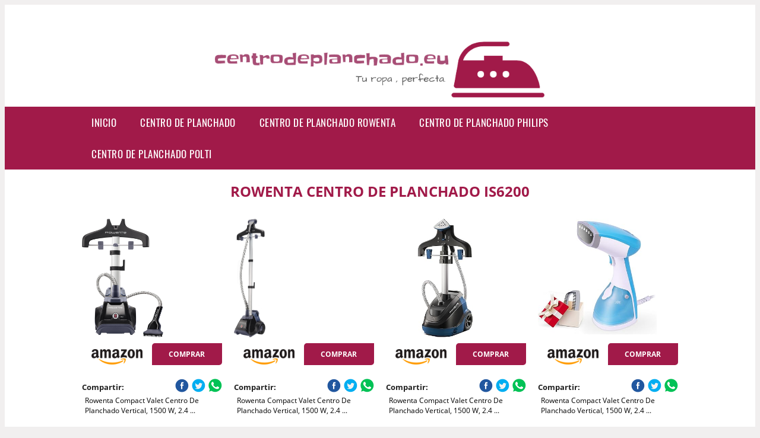

--- FILE ---
content_type: text/html; charset=UTF-8
request_url: https://www.centrodeplanchado.eu/rowenta-centro-de-planchado-is6200
body_size: 8873
content:


<!DOCTYPE HTML>
<html xmlns="https://www.w3.org/1999/xhtml"  lang="es-ES" dir="ltr">
<head>
<!-- INCLUDE HEAD -->


<!-- Google Tag Manager -->
<script>(function(w,d,s,l,i){w[l]=w[l]||[];w[l].push({'gtm.start':
new Date().getTime(),event:'gtm.js'});var f=d.getElementsByTagName(s)[0],
j=d.createElement(s),dl=l!='dataLayer'?'&l='+l:'';j.async=true;j.src=
'https://www.googletagmanager.com/gtm.js?id='+i+dl;f.parentNode.insertBefore(j,f);
})(window,document,'script','dataLayer','GTM-MHZPLN8');</script>
<!-- End Google Tag Manager -->



<meta charset="UTF-8">
<meta name="p:domain_verify" content="a4e7bbe15783a21722058323b98cd190"/>
<meta name="MobileOptimized" content="width" />
<style type="text/css"> body {background-color:#f1efef!important;}  section {margin-bottom:20px; width:100%; float:left; clear:both;}  .imagenrelacionada {width:100%; height:200px; overflow:hidden; background:#fff;}  .imagenrelacionada img {max-width:100%; max-height:100%;}  .bloque-tarjetaS6 .imagenrelacionada {height: auto;}#textaco22{width: 100%; padding: 30px 10% 0 10%; background: #fff;columns:2;} a{color:#a11a49!important;text-decoration:none!important;}  a:hover {text-decoratrion:none!important;}  .boton-segundo {background: #a11a49; border-radius: 5px 0px 5px 0px; color: #fff!important; font-weight: bold; text-transform: uppercase; padding: 10px 1%; margin: 10px 0%; width: 48%; float: left; display: block; text-align: center; font-size: 12px;} .tarjeta{background:#fff;margin:10px 0 20px 0;}.bannerito{background-position:fixed; background-attachment: fixed!important;}.bloque-tarjeta p{height: 100px;overflow: hidden;}.bloque-tarjetaS6 p{height: 100px;overflow: hidden;}.bloque-tarjeta h3{height:43px;overflow:hidden;font-size:20px;}.bloque-tarjetaS6 h3{height:40px;overflow:hidden;font-size:20px;}.bloque-tarjeta, .bloque-tarjetaS6{padding:20px 10%;max-width: 100%; overflow: hidden;} .bloque-tarjeta img{max-width: 100%; height: 100%;max-height:200px; text-align: center; margin: auto; float: none; display: block;}  .bloque-tarjetaS6 img{width: 100%; max-height: 100%; text-align: center; margin: auto; float: none; display: block;} .inicio {margin: 40px 0 30px 0;} .button-more-information {margin-top: 20px;height: 32px;text-align: left;}.button-telephone {margin-top: 20px;height: 32px;text-align: center;}.more-information {color: #fff!important;background: #a11a49;padding: 5px 10px 5px 10px;border-radius: 3px;font-family: 'Open Sans', sans-serif;font-size: 14px;font-weight: 400;text-decoration: none;letter-spacing: 0.5px;}.more-information:hover {color: #fff;background: #9e9e9e;}.telefonillo {color: #fff;background: #434ead;padding: 5px 13px 5px 13px;border-radius: 3px;font-family: 'Open Sans', sans-serif;font-size: 24px;font-weight: 600;text-transform: uppercase;text-decoration: none;letter-spacing: 0.5px;}.telefonillo:hover {color: #fff;background: #2d2d2d;}.boton-circulos {padding-top: 8px;}  .relacionadas {text-transform:uppercase; font-weight:bold; text-align:center;}  .relacionadas .x3 a {margin-bottom:10px; display:block;}  .relacionadas-f {text-transform:uppercase; font-weight:bold; text-align:center;}  .relacionadas-f .x3 a {color:#fff!important; margin-bottom:25px; display:block;}  .relacionadas-f h3 {display:none;}  .labels {background: #a11a49; color: #fff!important; padding: 10px; font-size: 10px; font-weight: bold; float: left; margin: 5px; text-transform: uppercase;}.labels:hover {background: #333;} footer {margin-top:35px; width:98%; clear:both; background:#333; text-align:center; font-family: sans-serif; padding-left:1%; padding-right:1%; padding-top:20px; padding-bottom:20px;}  footer .x3 h2 {color:#b465c1; font-family: 'Open Sans', sans-serif; text-transform: uppercase;}  footer .x3 p {color:#fff;}  .x2 {width:14.6666%; margin:0 1% 0 1%; display:block; float:left; position:relative;}  .x2 h3 {font-size:15px; font-family: 'Open Sans', sans-serif; text-transform: uppercase;}  .x2 p {font-size:12px; text-align:left!important; height:65px!important;}  .x3 h1, .x3 h2 {font-size:18px; color:#a11a49; font-family: 'Open Sans', sans-serif; text-transform: uppercase; text-align:center;}  .x3 p {font-size:14px;}  .x3 {width:23%; margin:0 1% 0 1%; display:block; float:left; position:relative;}  .s4 {width:31.333%; margin:0 1% 0 1%; display:block; float:left; position:relative;}  .s4 h1, .s4 h2 {color:#a11a49; font-family: 'Open Sans', sans-serif; text-transform: uppercase;}  .s6 {width:48%; margin:0 1% 0 1%; display:block; float:left; position:relative;}  .s6 h2 {background: #a11a49; color: #fff; margin: 0; padding: 10px; text-align: center; font-family: 'Open Sans', sans-serif; text-transform: uppercase;}  .s6 h2 a {color: #fff; cursor: default;}  .s9 {width:73%; margin:0 1% 0 1%; display:block; float:left; position:relative;}  .s9 h2 {color:#a11a49; font-family: 'Open Sans', sans-serif; text-transform: uppercase;} .textaco{columns:2;} .tituloentrada {color:#a11a49; font-family: 'Open Sans', sans-serif; margin:20px 0 0 0; text-transform: uppercase; padding-bottom:30px; text-align: center; font-size: 1.5em;}  .s12 {width:100%; margin:0 0 0 0; display:block; float:left; position:relative;}  .s12 p{padding: 0 5px;text-align:justify;}  .parrafitos {height: 50px; overflow: hidden;}  .parrafitos-footer {height: 50px; overflow: hidden; color:#fff!important;}  .sbanner {width:100%; padding:20px 0 20px 0; margin:auto; display:block; float:left; position:relative; background: #a11a49 url(https://www.centrodeplanchado.eu/img/fondo-chulo.png); text-align:center;}  .sbanner h2 {color:#fff; font-size:35px; margin-bottom:0; font-family: 'Open Sans', sans-serif; text-transform: uppercase;}  .sbanner h3 {color:#fff; font-size:30px; font-weight:100; margin-top:0; font-family: 'Open Sans', sans-serif; font-weight:light; text-transform: uppercase;}  .img-peq {width:100%; max-width:320px; height:200px; overflow:hidden; display:block;}  .img-peq img {max-width:100%; max-height:100%;}  .img-peqx {margin-top:15px; width:100%; max-width:320px; height:170px;}  .img-peqx img {width:100%;}  .img-enanas {width:100%; max-width:200px; height:200px;}  .img-enanas img {width:100%;}  .img-entrada {width:100%; max-width:900px; height:400px;}  .img-entrada img {width:100%;}  .img-peq-cuadrada {width:100%; max-width:320px; height:320px;}  .img-peq-cuadrada img {width:100%;}  .img-med {width:100%; max-width:450px; height:250px;}  .img-med img {width:100%;}  .img-peq-alargada {width:100%; max-width:640px; height:320px;}  .img-peq-alargada img {width:100%;}  .img-peq2 {margin-top:15px; display:none; width:100%; max-width:320px; height:170px; background-size: 100% auto;}  .img-peq2 img {width:100%;}  .video {width:100%; max-width:600px; height:auto;}  .video img {width:100%;}  .containerere {width:100%; height:auto; margin:auto; background:#fff; margin-top:0; font-family: 'Open Sans', sans-serif;}  .info {color:#fff!important; background:#a11a49!important;}  .info:hover {background:#a74d75!important;}  .boton-centro {color:#fff; font-weight:bold; text-transform:uppercase; padding:10px 1%; margin:10px auto; width: 36%; display: block;text-align:center;border-radius:4px; background:#333; font-size:14px;}  .boton-rel {width:100%!important; color:#fff; font-weight:bold; text-transform:uppercase; padding:10px 1%; margin:10px 1%; float: left; display: block;text-align:center;border-radius:4px; background:#a11a49; font-size:12px;}  .boton {color:#fff; font-weight:bold; text-transform:uppercase; padding:10px 1%; margin:10px 1%; width: 46%; float: left; display: block;text-align:center;border-radius:4px; background:#fff; font-size:12px;}  .boton img {width:80%;}  .boton2 {color:#fff!important; font-weight:bold; text-transform:uppercase; padding:10px 1%; margin:10px 1%; width: 98%; float: left; display: block;text-align:center;border-radius:4px; background:#a11a49; font-size:14px;}  .content {width:90%; margin:auto; clear:both;}  .elh1 {padding:9px; font-size:18px; color:#fff!important; background: #a74d75 url(https://www.centrodeplanchado.eu/img/fondo-chulo.png); text-align:center; margin:0; text-transform:uppercase; font-weight:900;}  header {width:100%;}  .logotipo {width:100%; margin-left:auto; margin-right:auto;text-align:center; height:140px; padding-top:10px;}  .logotipo img {top:10px; position:relative; max-height:130px;}  .telefono img {float:right; margin-right:1%; top:20px; position:relative;}  .telefono {margin-left:1%; margin-right:1%; width:48%; float:left; height:130px; margin-top:10px;}  @media only screen and (max-width:1330px) {.x2 {width:23%;} }  @media only screen and (max-width:920px) {.x2, .x3 {width:48%;}  .textaco{columns:1;}}  @media only screen and (max-width:520px) {.inicio {margin:auto!important;float:none;} #textaco22 {columns:1;}  .slider {display:none;}  .textaco{columns:1;} .x2 {width:98%;}  .x3 p {font-size:16px;}  .x3 h1, .x3 h2 {font-size:25px;}  .x3 {width:98%;}  .x3 .img-peqx {display:none;}  .x3 .img-peq2 {display:block;}  .s4 {width:98%;}  .s6 {width:98%;}  .s9 {width:98%;}  .telefono {width:98%; height:auto; float:none; text-align:center; margin:auto; margin-top:1%;}  .logotipo {width:98%; height:auto; float:none; text-align:center; margin:auto; margin-top:1%;}  .telefono img {float:none; margin-right:0; top:15px;}  .logotipo img {width:100%; float:none; margin-left:0; top:15px;} }   .slider {width: 100%; margin: auto; overflow: hidden;}  .slider ul {display: flex; padding: 0; width: 400%; margin-top:0; animation: cambio 20s infinite alternate linear;}  .slider li {width: 100%; list-style: none;}  .slider img {width: 100%;}  @keyframes cambio {0% {margin-left: 0;} 20% {margin-left: 0;} 25% {margin-left: -100%;} 45% {margin-left: -100%;} 50% {margin-left: -200%;} 70% {margin-left: -200%;} 75% {margin-left: -300%;} 100% {margin-left: -300%;}} .redondos{width:100%;}.redondos a{margin-top:-5px;}.carrito, .compartir-f{float:right;width:23px;height:23px;margin-left:5px;}.carrito:hover, .compartir-f:hover{float:right;opacity:0.8;}.carrito img, .compartir-f img{width:100%;}.puntuacion{color:#333;font-weight:bold;float:left;margin:5px 0 0 5px;}.compartir{float:left;}.e1{float:left;}.estrellitas{width:100%;font-size:13px;font-weight:bold;float:left;color:#222; padding: 5px 0;}</style><meta content='MADRID SPAIN' name='Geography'/><meta NAME='city' content='MADRID'/><meta content='SPAIN' name='country'/><meta NAME='Language' content='es'/><link rel="alternate" type="application/rss+xml" href="https://www.centrodeplanchado.eu/atom.xml"><script type='application/ld+json'> {"@context": "https://schema.org", "@type": "Place", "geo": {"@type": "GeoCoordinates", "latitude": "40.43786975948415", "longitude": "-3.8196206842121603"} , "name": "MADRID"} ,</script><script type="application/ld+json"> {"@context": "https://schema.org", "@type": "Organization", "address": {"@type": "PostalAddress", "addressLocality": "MADRID", "streetAddress": "Plaza España, 1, Madrid"} , "description": "centro de planchado", "name": "Centrodeplanchado.eu", "telephone": "", "image": "http://www.centrodeplanchado.eu/img/logotipo.gif"}</script><script type="application/ld+json"> {"@context": "https://schema.org", "@type": "LocalBusiness", "address": {"@type": "PostalAddress", "addressLocality": "MADRID", "streetAddress": "Plaza España, 1, Madrid"} , "description": "centro de planchado", "name": "Centrodeplanchado.eu", "telephone": "", "image": "http://www.centrodeplanchado.eu/img/logotipo.gif", "pricerange": "30 a 300 euros"}</script><script type="application/ld+json"> {"@context": "https://schema.org", "@type": "BreadcrumbList", "itemListElement": [ {"@type": "ListItem", "position": 1, "item": {"@id": "https://www.centrodeplanchado.eu/", "name": "✅ ✅ LA MEJOR SELECCIÓN ✅ ✅", "image": "http://www.centrodeplanchado.eu/img/logotipo.gif"} } , {"@type": "ListItem", "position": 2, "item": {"@id": "https://www.centrodeplanchado.eu/", "name": "✅ ✅ LA MEJOR SELECCIÓN ✅ ✅", "image": "http://www.centrodeplanchado.eu/img/logotipo.gif"} } , {"@type": "ListItem", "position": 3, "item": {"@id": "https://www.centrodeplanchado.eu/", "name": "✅ ✅ LA MEJOR SELECCIÓN ✅ ✅", "image": "http://www.centrodeplanchado.eu/img/logotipo.gif"} } , {"@type": "ListItem", "position": 4, "item": {"@id": "https://www.centrodeplanchado.eu/", "name": "✅ ✅ LA MEJOR SELECCIÓN ✅ ✅", "image": "http://www.centrodeplanchado.eu/img/logotipo.gif"} } ]}</script><style>  @font-face {font-family: 'Open Sans'; font-style: normal; font-weight: 300; src: local('Open Sans Light'), local('OpenSans-Light'), url(https://fonts.gstatic.com/s/opensans/v13/DXI1ORHCpsQm3Vp6mXoaTT0LW-43aMEzIO6XUTLjad8.woff2) format('woff2'); unicode-range: U+0100-024F, U+1E00-1EFF, U+20A0-20AB, U+20AD-20CF, U+2C60-2C7F, U+A720-A7FF;}   @font-face {font-family: 'Open Sans'; font-style: normal; font-weight: 300; src: local('Open Sans Light'), local('OpenSans-Light'), url(https://fonts.gstatic.com/s/opensans/v13/DXI1ORHCpsQm3Vp6mXoaTegdm0LZdjqr5-oayXSOefg.woff2) format('woff2'); unicode-range: U+0000-00FF, U+0131, U+0152-0153, U+02C6, U+02DA, U+02DC, U+2000-206F, U+2074, U+20AC, U+2212, U+2215;}   @font-face {font-family: 'Open Sans'; font-style: normal; font-weight: 400; src: local('Open Sans'), local('OpenSans'), url(https://fonts.gstatic.com/s/opensans/v13/u-WUoqrET9fUeobQW7jkRRJtnKITppOI_IvcXXDNrsc.woff2) format('woff2'); unicode-range: U+0100-024F, U+1E00-1EFF, U+20A0-20AB, U+20AD-20CF, U+2C60-2C7F, U+A720-A7FF;}   @font-face {font-family: 'Open Sans'; font-style: normal; font-weight: 400; src: local('Open Sans'), local('OpenSans'), url(https://fonts.gstatic.com/s/opensans/v13/cJZKeOuBrn4kERxqtaUH3VtXRa8TVwTICgirnJhmVJw.woff2) format('woff2'); unicode-range: U+0000-00FF, U+0131, U+0152-0153, U+02C6, U+02DA, U+02DC, U+2000-206F, U+2074, U+20AC, U+2212, U+2215;}   @font-face {font-family: 'Open Sans'; font-style: normal; font-weight: 700; src: local('Open Sans Bold'), local('OpenSans-Bold'), url(https://fonts.gstatic.com/s/opensans/v13/k3k702ZOKiLJc3WVjuplzD0LW-43aMEzIO6XUTLjad8.woff2) format('woff2'); unicode-range: U+0100-024F, U+1E00-1EFF, U+20A0-20AB, U+20AD-20CF, U+2C60-2C7F, U+A720-A7FF;}   @font-face {font-family: 'Open Sans'; font-style: normal; font-weight: 700; src: local('Open Sans Bold'), local('OpenSans-Bold'), url(https://fonts.gstatic.com/s/opensans/v13/k3k702ZOKiLJc3WVjuplzOgdm0LZdjqr5-oayXSOefg.woff2) format('woff2'); unicode-range: U+0000-00FF, U+0131, U+0152-0153, U+02C6, U+02DA, U+02DC, U+2000-206F, U+2074, U+20AC, U+2212, U+2215;}   @font-face {font-family: 'Open Sans'; font-style: normal; font-weight: 800; src: local('Open Sans Extrabold'), local('OpenSans-Extrabold'), url(https://fonts.gstatic.com/s/opensans/v13/EInbV5DfGHOiMmvb1Xr-hj0LW-43aMEzIO6XUTLjad8.woff2) format('woff2'); unicode-range: U+0100-024F, U+1E00-1EFF, U+20A0-20AB, U+20AD-20CF, U+2C60-2C7F, U+A720-A7FF;}   @font-face {font-family: 'Open Sans'; font-style: normal; font-weight: 800; src: local('Open Sans Extrabold'), local('OpenSans-Extrabold'), url(https://fonts.gstatic.com/s/opensans/v13/EInbV5DfGHOiMmvb1Xr-hugdm0LZdjqr5-oayXSOefg.woff2) format('woff2'); unicode-range: U+0000-00FF, U+0131, U+0152-0153, U+02C6, U+02DA, U+02DC, U+2000-206F, U+2074, U+20AC, U+2212, U+2215;}   @font-face {font-family: 'Open Sans'; font-style: italic; font-weight: 400; src: local('Open Sans Italic'), local('OpenSans-Italic'), url(https://fonts.gstatic.com/s/opensans/v13/xjAJXh38I15wypJXxuGMBiYE0-AqJ3nfInTTiDXDjU4.woff2) format('woff2'); unicode-range: U+0100-024F, U+1E00-1EFF, U+20A0-20AB, U+20AD-20CF, U+2C60-2C7F, U+A720-A7FF;}   @font-face {font-family: 'Open Sans'; font-style: italic; font-weight: 400; src: local('Open Sans Italic'), local('OpenSans-Italic'), url(https://fonts.gstatic.com/s/opensans/v13/xjAJXh38I15wypJXxuGMBo4P5ICox8Kq3LLUNMylGO4.woff2) format('woff2'); unicode-range: U+0000-00FF, U+0131, U+0152-0153, U+02C6, U+02DA, U+02DC, U+2000-206F, U+2074, U+20AC, U+2212, U+2215;}  @font-face {font-family: 'Oswald'; font-style: normal; font-weight: 300; src: local('Oswald Light'), local('Oswald-Light'), url(https://fonts.gstatic.com/s/oswald/v13/l1cOQ90roY9yC7voEhngDBJtnKITppOI_IvcXXDNrsc.woff2) format('woff2'); unicode-range: U+0100-024F, U+1E00-1EFF, U+20A0-20AB, U+20AD-20CF, U+2C60-2C7F, U+A720-A7FF;}@font-face {font-family: 'Oswald'; font-style: normal; font-weight: 300; src: local('Oswald Light'), local('Oswald-Light'), url(https://fonts.gstatic.com/s/oswald/v13/HqHm7BVC_nzzTui2lzQTDVtXRa8TVwTICgirnJhmVJw.woff2) format('woff2'); unicode-range: U+0000-00FF, U+0131, U+0152-0153, U+02C6, U+02DA, U+02DC, U+2000-206F, U+2074, U+20AC, U+2212, U+2215;}@font-face {font-family: 'Oswald'; font-style: normal; font-weight: 400; src: local('Oswald Regular'), local('Oswald-Regular'), url(https://fonts.gstatic.com/s/oswald/v13/yg0glPPxXUISnKUejCX4qfesZW2xOQ-xsNqO47m55DA.woff2) format('woff2'); unicode-range: U+0100-024F, U+1E00-1EFF, U+20A0-20AB, U+20AD-20CF, U+2C60-2C7F, U+A720-A7FF;}@font-face {font-family: 'Oswald'; font-style: normal; font-weight: 400; src: local('Oswald Regular'), local('Oswald-Regular'), url(https://fonts.gstatic.com/s/oswald/v13/pEobIV_lL25TKBpqVI_a2w.woff2) format('woff2'); unicode-range: U+0000-00FF, U+0131, U+0152-0153, U+02C6, U+02DA, U+02DC, U+2000-206F, U+2074, U+20AC, U+2212, U+2215;}@font-face {font-family: 'Oswald'; font-style: normal; font-weight: 600; src: local('Oswald SemiBold'), local('Oswald-SemiBold'), url(https://fonts.gstatic.com/s/oswald/v13/FVV1uRqs2-G7nbyX6T7UGRJtnKITppOI_IvcXXDNrsc.woff2) format('woff2'); unicode-range: U+0100-024F, U+1E00-1EFF, U+20A0-20AB, U+20AD-20CF, U+2C60-2C7F, U+A720-A7FF;}@font-face {font-family: 'Oswald'; font-style: normal; font-weight: 600; src: local('Oswald SemiBold'), local('Oswald-SemiBold'), url(https://fonts.gstatic.com/s/oswald/v13/y5-5zezrZlJHkmIVxRH3BVtXRa8TVwTICgirnJhmVJw.woff2) format('woff2'); unicode-range: U+0000-00FF, U+0131, U+0152-0153, U+02C6, U+02DA, U+02DC, U+2000-206F, U+2074, U+20AC, U+2212, U+2215;}@font-face {font-family: 'Oswald'; font-style: normal; font-weight: 700; src: local('Oswald Bold'), local('Oswald-Bold'), url(https://fonts.gstatic.com/s/oswald/v13/dI-qzxlKVQA6TUC5RKSb3xJtnKITppOI_IvcXXDNrsc.woff2) format('woff2'); unicode-range: U+0100-024F, U+1E00-1EFF, U+20A0-20AB, U+20AD-20CF, U+2C60-2C7F, U+A720-A7FF;}@font-face {font-family: 'Oswald'; font-style: normal; font-weight: 700; src: local('Oswald Bold'), local('Oswald-Bold'), url(https://fonts.gstatic.com/s/oswald/v13/bH7276GfdCjMjApa_dkG6VtXRa8TVwTICgirnJhmVJw.woff2) format('woff2'); unicode-range: U+0000-00FF, U+0131, U+0152-0153, U+02C6, U+02DA, U+02DC, U+2000-206F, U+2074, U+20AC, U+2212, U+2215;}</style><link rel="shortcut icon" href="/img/favicon.ico"><meta name="viewport" content="width=device-width, initial-scale=1, maximum-scale=1"><title>Rowenta centro de planchado is6200 | Los mejores centros de planchado.</title><meta name="title" content="Rowenta centro de planchado is6200" /><meta name="description" content="Rowenta centro de planchado is6200" /><meta name="keywords" content="Rowenta centro de planchado is6200" /><meta name="twitter:card" value="summary"><meta property="og:title" content="Rowenta centro de planchado is6200" /><meta property="og:type" content="article" /><meta property="og:url" content="http://" /><meta property="og:image" content="https://images-na.ssl-images-amazon.com/images/I/71hZH6oUnBL._AC_SL1500_.jpg" /><meta property="og:description" content="Rowenta centro de planchado is6200" /></head><body><noscript><iframe src="https://www.googletagmanager.com/ns.html?id=GTM-MHZPLN8"height="0" width="0" style="display:none;visibility:hidden"></iframe></noscript><div class="containerere">﻿<header> <div class="logotipo"><a href="/" title="Inicio"><img alt="Logotipo" src="/img/logotipo.gif" /></a></div></header><nav><label for="drop" class="toggle-main"></label><input type="checkbox" id="drop" /><ul class="menu"> <li class="firstitem"><a href="https://www.centrodeplanchado.eu/">Inicio</a></li> <li><a href='/centro-de-planchado' title='centro de planchado'>centro de planchado</a></li><li><a href='/centro-de-planchado-rowenta' title='centro de planchado rowenta'>centro de planchado rowenta</a></li><li><a href='/centro-de-planchado-philips' title='centro de planchado philips'>centro de planchado philips</a></li><li><a href='/centro-de-planchado-polti' title='centro de planchado polti'>centro de planchado polti</a></li></ul></nav><style>  .toggle, [id^=drop] {display: none;}  .toggle-main, [id^=drop] {display: none;}  .menu {padding: 0 10%;}  nav {margin: 0; padding: 0; background-color: #a11a49; }  nav:after {content: ""; display: table; clear: both;}  nav ul {padding: 0; margin: 0; list-style: none; position: relative;}  nav ul li {margin: 0px; display: inline-block; float: left; background-color: #a11a49;  font-family: 'Oswald', sans-serif; text-transform: uppercase; font-size: 16px; letter-spacing: 0.5px; font-weight: 400;}  nav a {display: block; padding: 14px 20px; color: #fff!important;  font-size: 17px; text-decoration: none; text-align:left;}  nav a:hover {background-color: #a74d75; }  nav ul ul {display: none; position: absolute; z-index: 9999;}  nav ul li:hover > ul {display: inherit;}  nav ul ul li {width: 250px; float: none; display: list-item; position: relative;}  nav ul ul ul li {position: relative; top: -60px; left: 170px;}  li > a:after {content: ' +';}  li > a:only-child:after {content: '';}   @media all and (max-width: 768px) {nav {margin: 15px 0 0 0;}  .toggle + a, .menu {display: none; padding: 0px!important;}  .toggle-main + a, .menu {display: none; padding: 0px!important;}  .toggle {display: block; background-color: #a11a49; padding: 14px 20px; color: #FFF; font-size: 17px; text-decoration: none; border: none; cursor: pointer;}  .toggle-main {display: block; background-color: #a11a49!important; padding: 14px 30px; color: #ffffff; min-height:20px; font-family: 'Oswald', sans-serif; letter-spacing: 0.5px; text-transform: uppercase; font-size: 18px; font-weight: 400; text-decoration: none; border: none; background: url(https://www.centrodeplanchado.eu/img/menu-icon.png) no-repeat; background-position: left; cursor: pointer; margin-left: 15px;}  .toggle:hover {background-color: #a74d75;}  [id^=drop]:checked + ul {display: block;}  nav ul li {display: block; width: 100%;}  nav ul ul .toggle, nav ul ul a {padding: 0 40px;}  nav ul ul ul a {padding: 0 80px;}  nav a:hover, nav ul ul ul a {background-color: #a74d75;}  nav ul li ul li .toggle, nav ul ul a, nav ul ul ul a {padding: 14px 20px; color: #FFF; font-size: 17px; background-color: #212121;}  nav ul ul {float: none; position: static; color: #fff;}  nav ul ul li:hover > ul, nav ul li:hover > ul {display: none;}  nav ul ul li {display: block; width: 100%;}  nav ul ul ul li {position: static;} }  @media all and (max-width: 330px) {nav ul li {display: block; width: 94%;} }     .hvr-rectangle-menu {display: inline-block; vertical-align: middle; -webkit-transform: translateZ(0); transform: translateZ(0); -webkit-backface-visibility: hidden; backface-visibility: hidden; -moz-osx-font-smoothing: grayscale; position: relative; -webkit-transition-property: color; transition-property: color; -webkit-transition-duration: 0.3s; transition-duration: 0.3s; width: 100%; padding: 20px 0 17px 0; font-family: 'Oswald', sans-serif; text-transform: uppercase; color: #004a90!important; font-size: 14px; letter-spacing: 2px; text-align: left; text-decoration: none; margin-bottom: 10px;}  div.effects-buttons a.hvr-rectangle-menu:nth-child(odd) {background:#eee;}  div.effects-buttons a.hvr-rectangle-menu:nth-child(even) {background: #ddd;}  .hvr-rectangle-menu:before {content: ""; position: absolute; z-index: -1; top: 0; left: 0; right: 0; bottom: 0; background: #bbb; -webkit-transform: scale(0); transform: scale(0); -webkit-transition-property: transform; transition-property: transform; -webkit-transition-duration: 0.3s; transition-duration: 0.3s; -webkit-transition-timing-function: ease-out; transition-timing-function: ease-out;}  .hvr-rectangle-menu:hover, .hvr-rectangle-menu:focus, .hvr-rectangle-menu:active {color: #004a90!important;}  .hvr-rectangle-menu:hover:before, .hvr-rectangle-menu:focus:before, .hvr-rectangle-menu:active:before {-webkit-transform: scale(1); transform: scale(1);}   .hvr-rectangle-menu div {margin-left:20px; display:block;}  .bannerProducto, .bannerProductom {width: 100%;} .bannerProducto img {width: 100%; height: 100%; object-fit: cover;}.bannerProductom img {width: 100%; height: 100%; object-fit: cover;}.bannerProductom {display:none!important;}@media only screen and (max-width: 800px) {.bannerProducto {display:none!important;} .bannerProductom {display:block!important;} }</style><div class="content"><h1 class="tituloentrada">Rowenta centro de planchado is6200</h1><section class="posts-section"><div class="s12"> <div class="content">  <section id="main-results-section"> <div class="x2"> <a class="img-peq" href="https://www.amazon.es/Rowenta-Compact-Valet-transportar-quitapelusas/dp/B006WFY4H2?tag=damysus-21" title="Rowenta Compact Valet Centro De Planchado Vertical, 1500 W, 2.4 ..." target="_blank" rel="nofollow external"><img alt="Rowenta Compact Valet Centro De Planchado Vertical, 1500 W, 2.4 ..." src="https://images-na.ssl-images-amazon.com/images/I/71hZH6oUnBL._AC_SL1500_.jpg"/></a> <a class="boton" rel="external nofollow" href="https://www.amazon.es/Rowenta-Compact-Valet-transportar-quitapelusas/dp/B006WFY4H2?tag=damysus-21" target="_blank"><img src="img/amazon.gif"/></a> <a class="boton-segundo" rel="external nofollow" target="_blank" href="https://www.amazon.es/Rowenta-Compact-Valet-transportar-quitapelusas/dp/B006WFY4H2?tag=damysus-21">Comprar</a> <div class="estrellitas"> <div class="redondos"> <span class="compartir">Compartir:</span> <a href="whatsapp://send?text=https://www.amazon.es/Rowenta-Compact-Valet-transportar-quitapelusas/dp/B006WFY4H2?tag=damysus-21" class="compartir-f" target="_blank"><img src="img/icono-whatsapp.gif"/></a> <a href="https://www.twitter.com/share?url=https://www.amazon.es/Rowenta-Compact-Valet-transportar-quitapelusas/dp/B006WFY4H2?tag=damysus-21" class="compartir-f" target="_blank"><img src="img/icono-twitter.gif"/></a> <a href="https://www.facebook.com/sharer.php?u=https://www.amazon.es/Rowenta-Compact-Valet-transportar-quitapelusas/dp/B006WFY4H2?tag=damysus-21" class="compartir-f" target="_blank"><img src="img/icono-facebook.gif"/></a></div> </div> <p class="parrafitos">Rowenta Compact Valet Centro De Planchado Vertical, 1500 W, 2.4 ...</p></div><div class="x2"> <a class="img-peq" href="https://www.amazon.es/Rowenta-Compact-Valet-transportar-quitapelusas/dp/B006WFY4H2?tag=damysus-21" title="Rowenta Compact Valet Centro De Planchado Vertical, 1500 W, 2.4 ..." target="_blank" rel="nofollow external"><img alt="Rowenta Compact Valet Centro De Planchado Vertical, 1500 W, 2.4 ..." src="https://images-na.ssl-images-amazon.com/images/I/71OubGJcBmL._AC_SX522_.jpg"/></a> <a class="boton" rel="external nofollow" href="https://www.amazon.es/Rowenta-Compact-Valet-transportar-quitapelusas/dp/B006WFY4H2?tag=damysus-21" target="_blank"><img src="img/amazon.gif"/></a> <a class="boton-segundo" rel="external nofollow" target="_blank" href="https://www.amazon.es/Rowenta-Compact-Valet-transportar-quitapelusas/dp/B006WFY4H2?tag=damysus-21">Comprar</a> <div class="estrellitas"> <div class="redondos"> <span class="compartir">Compartir:</span> <a href="whatsapp://send?text=https://www.amazon.es/Rowenta-Compact-Valet-transportar-quitapelusas/dp/B006WFY4H2?tag=damysus-21" class="compartir-f" target="_blank"><img src="img/icono-whatsapp.gif"/></a> <a href="https://www.twitter.com/share?url=https://www.amazon.es/Rowenta-Compact-Valet-transportar-quitapelusas/dp/B006WFY4H2?tag=damysus-21" class="compartir-f" target="_blank"><img src="img/icono-twitter.gif"/></a> <a href="https://www.facebook.com/sharer.php?u=https://www.amazon.es/Rowenta-Compact-Valet-transportar-quitapelusas/dp/B006WFY4H2?tag=damysus-21" class="compartir-f" target="_blank"><img src="img/icono-facebook.gif"/></a></div> </div> <p class="parrafitos">Rowenta Compact Valet Centro De Planchado Vertical, 1500 W, 2.4 ...</p></div><div class="x2"> <a class="img-peq" href="https://www.amazon.es/Rowenta-Compact-Valet-transportar-quitapelusas/dp/B006WFY4H2?tag=damysus-21" title="Rowenta Compact Valet Centro De Planchado Vertical, 1500 W, 2.4 ..." target="_blank" rel="nofollow external"><img alt="Rowenta Compact Valet Centro De Planchado Vertical, 1500 W, 2.4 ..." src="https://m.media-amazon.com/images/I/71IdWDyH9fL._AC_SS350_.jpg"/></a> <a class="boton" rel="external nofollow" href="https://www.amazon.es/Rowenta-Compact-Valet-transportar-quitapelusas/dp/B006WFY4H2?tag=damysus-21" target="_blank"><img src="img/amazon.gif"/></a> <a class="boton-segundo" rel="external nofollow" target="_blank" href="https://www.amazon.es/Rowenta-Compact-Valet-transportar-quitapelusas/dp/B006WFY4H2?tag=damysus-21">Comprar</a> <div class="estrellitas"> <div class="redondos"> <span class="compartir">Compartir:</span> <a href="whatsapp://send?text=https://www.amazon.es/Rowenta-Compact-Valet-transportar-quitapelusas/dp/B006WFY4H2?tag=damysus-21" class="compartir-f" target="_blank"><img src="img/icono-whatsapp.gif"/></a> <a href="https://www.twitter.com/share?url=https://www.amazon.es/Rowenta-Compact-Valet-transportar-quitapelusas/dp/B006WFY4H2?tag=damysus-21" class="compartir-f" target="_blank"><img src="img/icono-twitter.gif"/></a> <a href="https://www.facebook.com/sharer.php?u=https://www.amazon.es/Rowenta-Compact-Valet-transportar-quitapelusas/dp/B006WFY4H2?tag=damysus-21" class="compartir-f" target="_blank"><img src="img/icono-facebook.gif"/></a></div> </div> <p class="parrafitos">Rowenta Compact Valet Centro De Planchado Vertical, 1500 W, 2.4 ...</p></div><div class="x2"> <a class="img-peq" href="https://www.amazon.es/Rowenta-Compact-Valet-transportar-quitapelusas/dp/B006WFY4H2?tag=damysus-21" title="Rowenta Compact Valet Centro De Planchado Vertical, 1500 W, 2.4 ..." target="_blank" rel="nofollow external"><img alt="Rowenta Compact Valet Centro De Planchado Vertical, 1500 W, 2.4 ..." src="https://m.media-amazon.com/images/I/618-1AbYswL._AC_SS350_.jpg"/></a> <a class="boton" rel="external nofollow" href="https://www.amazon.es/Rowenta-Compact-Valet-transportar-quitapelusas/dp/B006WFY4H2?tag=damysus-21" target="_blank"><img src="img/amazon.gif"/></a> <a class="boton-segundo" rel="external nofollow" target="_blank" href="https://www.amazon.es/Rowenta-Compact-Valet-transportar-quitapelusas/dp/B006WFY4H2?tag=damysus-21">Comprar</a> <div class="estrellitas"> <div class="redondos"> <span class="compartir">Compartir:</span> <a href="whatsapp://send?text=https://www.amazon.es/Rowenta-Compact-Valet-transportar-quitapelusas/dp/B006WFY4H2?tag=damysus-21" class="compartir-f" target="_blank"><img src="img/icono-whatsapp.gif"/></a> <a href="https://www.twitter.com/share?url=https://www.amazon.es/Rowenta-Compact-Valet-transportar-quitapelusas/dp/B006WFY4H2?tag=damysus-21" class="compartir-f" target="_blank"><img src="img/icono-twitter.gif"/></a> <a href="https://www.facebook.com/sharer.php?u=https://www.amazon.es/Rowenta-Compact-Valet-transportar-quitapelusas/dp/B006WFY4H2?tag=damysus-21" class="compartir-f" target="_blank"><img src="img/icono-facebook.gif"/></a></div> </div> <p class="parrafitos">Rowenta Compact Valet Centro De Planchado Vertical, 1500 W, 2.4 ...</p></div><div class="x2"> <a class="img-peq" href="https://www.amazon.es/Rowenta-Master-Precision-360-desinfecta/dp/B01NGU65LO?tag=damysus-21" title="Rowenta IS6540D1 Centros de planchado, 1500 W, 2.5, Cerámica ..." target="_blank" rel="nofollow external"><img alt="Rowenta IS6540D1 Centros de planchado, 1500 W, 2.5, Cerámica ..." src="https://images-na.ssl-images-amazon.com/images/I/61EhCnvQ7CL._AC_SY879_.jpg"/></a> <a class="boton" rel="external nofollow" href="https://www.amazon.es/Rowenta-Master-Precision-360-desinfecta/dp/B01NGU65LO?tag=damysus-21" target="_blank"><img src="img/amazon.gif"/></a> <a class="boton-segundo" rel="external nofollow" target="_blank" href="https://www.amazon.es/Rowenta-Master-Precision-360-desinfecta/dp/B01NGU65LO?tag=damysus-21">Comprar</a> <div class="estrellitas"> <div class="redondos"> <span class="compartir">Compartir:</span> <a href="whatsapp://send?text=https://www.amazon.es/Rowenta-Master-Precision-360-desinfecta/dp/B01NGU65LO?tag=damysus-21" class="compartir-f" target="_blank"><img src="img/icono-whatsapp.gif"/></a> <a href="https://www.twitter.com/share?url=https://www.amazon.es/Rowenta-Master-Precision-360-desinfecta/dp/B01NGU65LO?tag=damysus-21" class="compartir-f" target="_blank"><img src="img/icono-twitter.gif"/></a> <a href="https://www.facebook.com/sharer.php?u=https://www.amazon.es/Rowenta-Master-Precision-360-desinfecta/dp/B01NGU65LO?tag=damysus-21" class="compartir-f" target="_blank"><img src="img/icono-facebook.gif"/></a></div> </div> <p class="parrafitos">Rowenta IS6540D1 Centros de planchado, 1500 W, 2.5, Cerámica ...</p></div><div class="x2"> <a class="img-peq" href="https://www.amazon.es/Rowenta-Compact-Valet-transportar-quitapelusas/dp/B006WFY4H2?tag=damysus-21" title="Rowenta Compact Valet Centro De Planchado Vertical, 1500 W, 2.4 ..." target="_blank" rel="nofollow external"><img alt="Rowenta Compact Valet Centro De Planchado Vertical, 1500 W, 2.4 ..." src="https://m.media-amazon.com/images/I/71IDaSaf1OL._AC_SS350_.jpg"/></a> <a class="boton" rel="external nofollow" href="https://www.amazon.es/Rowenta-Compact-Valet-transportar-quitapelusas/dp/B006WFY4H2?tag=damysus-21" target="_blank"><img src="img/amazon.gif"/></a> <a class="boton-segundo" rel="external nofollow" target="_blank" href="https://www.amazon.es/Rowenta-Compact-Valet-transportar-quitapelusas/dp/B006WFY4H2?tag=damysus-21">Comprar</a> <div class="estrellitas"> <div class="redondos"> <span class="compartir">Compartir:</span> <a href="whatsapp://send?text=https://www.amazon.es/Rowenta-Compact-Valet-transportar-quitapelusas/dp/B006WFY4H2?tag=damysus-21" class="compartir-f" target="_blank"><img src="img/icono-whatsapp.gif"/></a> <a href="https://www.twitter.com/share?url=https://www.amazon.es/Rowenta-Compact-Valet-transportar-quitapelusas/dp/B006WFY4H2?tag=damysus-21" class="compartir-f" target="_blank"><img src="img/icono-twitter.gif"/></a> <a href="https://www.facebook.com/sharer.php?u=https://www.amazon.es/Rowenta-Compact-Valet-transportar-quitapelusas/dp/B006WFY4H2?tag=damysus-21" class="compartir-f" target="_blank"><img src="img/icono-facebook.gif"/></a></div> </div> <p class="parrafitos">Rowenta Compact Valet Centro De Planchado Vertical, 1500 W, 2.4 ...</p></div><div class="x2"> <a class="img-peq" href="https://www.amazon.es/Rowenta-Compact-Valet-transportar-quitapelusas/dp/B006WFY4H2?tag=damysus-21" title="Rowenta Compact Valet Centro De Planchado Vertical, 1500 W, 2.4 ..." target="_blank" rel="nofollow external"><img alt="Rowenta Compact Valet Centro De Planchado Vertical, 1500 W, 2.4 ..." src="https://images-na.ssl-images-amazon.com/images/I/61ozEDwMV1L._AC_SL1181_.jpg"/></a> <a class="boton" rel="external nofollow" href="https://www.amazon.es/Rowenta-Compact-Valet-transportar-quitapelusas/dp/B006WFY4H2?tag=damysus-21" target="_blank"><img src="img/amazon.gif"/></a> <a class="boton-segundo" rel="external nofollow" target="_blank" href="https://www.amazon.es/Rowenta-Compact-Valet-transportar-quitapelusas/dp/B006WFY4H2?tag=damysus-21">Comprar</a> <div class="estrellitas"> <div class="redondos"> <span class="compartir">Compartir:</span> <a href="whatsapp://send?text=https://www.amazon.es/Rowenta-Compact-Valet-transportar-quitapelusas/dp/B006WFY4H2?tag=damysus-21" class="compartir-f" target="_blank"><img src="img/icono-whatsapp.gif"/></a> <a href="https://www.twitter.com/share?url=https://www.amazon.es/Rowenta-Compact-Valet-transportar-quitapelusas/dp/B006WFY4H2?tag=damysus-21" class="compartir-f" target="_blank"><img src="img/icono-twitter.gif"/></a> <a href="https://www.facebook.com/sharer.php?u=https://www.amazon.es/Rowenta-Compact-Valet-transportar-quitapelusas/dp/B006WFY4H2?tag=damysus-21" class="compartir-f" target="_blank"><img src="img/icono-facebook.gif"/></a></div> </div> <p class="parrafitos">Rowenta Compact Valet Centro De Planchado Vertical, 1500 W, 2.4 ...</p></div><div class="x2"> <a class="img-peq" href="https://www.amazon.es/Rowenta-Compact-Valet-transportar-quitapelusas/dp/B006WFY4H2?tag=damysus-21" title="Rowenta Compact Valet Centro De Planchado Vertical, 1500 W, 2.4 ..." target="_blank" rel="nofollow external"><img alt="Rowenta Compact Valet Centro De Planchado Vertical, 1500 W, 2.4 ..." src="https://images-na.ssl-images-amazon.com/images/I/61NBG0BT85L._AC_SL1500_.jpg"/></a> <a class="boton" rel="external nofollow" href="https://www.amazon.es/Rowenta-Compact-Valet-transportar-quitapelusas/dp/B006WFY4H2?tag=damysus-21" target="_blank"><img src="img/amazon.gif"/></a> <a class="boton-segundo" rel="external nofollow" target="_blank" href="https://www.amazon.es/Rowenta-Compact-Valet-transportar-quitapelusas/dp/B006WFY4H2?tag=damysus-21">Comprar</a> <div class="estrellitas"> <div class="redondos"> <span class="compartir">Compartir:</span> <a href="whatsapp://send?text=https://www.amazon.es/Rowenta-Compact-Valet-transportar-quitapelusas/dp/B006WFY4H2?tag=damysus-21" class="compartir-f" target="_blank"><img src="img/icono-whatsapp.gif"/></a> <a href="https://www.twitter.com/share?url=https://www.amazon.es/Rowenta-Compact-Valet-transportar-quitapelusas/dp/B006WFY4H2?tag=damysus-21" class="compartir-f" target="_blank"><img src="img/icono-twitter.gif"/></a> <a href="https://www.facebook.com/sharer.php?u=https://www.amazon.es/Rowenta-Compact-Valet-transportar-quitapelusas/dp/B006WFY4H2?tag=damysus-21" class="compartir-f" target="_blank"><img src="img/icono-facebook.gif"/></a></div> </div> <p class="parrafitos">Rowenta Compact Valet Centro De Planchado Vertical, 1500 W, 2.4 ...</p></div><div class="x2"> <a class="img-peq" href="https://www.amazon.es/Rowenta-Compact-Valet-transportar-quitapelusas/dp/B006WFY4H2?tag=damysus-21" title="Rowenta Compact Valet Centro De Planchado Vertical, 1500 W, 2.4 ..." target="_blank" rel="nofollow external"><img alt="Rowenta Compact Valet Centro De Planchado Vertical, 1500 W, 2.4 ..." src="https://images-na.ssl-images-amazon.com/images/I/61k5KkFZMvL._AC_SX425_.jpg"/></a> <a class="boton" rel="external nofollow" href="https://www.amazon.es/Rowenta-Compact-Valet-transportar-quitapelusas/dp/B006WFY4H2?tag=damysus-21" target="_blank"><img src="img/amazon.gif"/></a> <a class="boton-segundo" rel="external nofollow" target="_blank" href="https://www.amazon.es/Rowenta-Compact-Valet-transportar-quitapelusas/dp/B006WFY4H2?tag=damysus-21">Comprar</a> <div class="estrellitas"> <div class="redondos"> <span class="compartir">Compartir:</span> <a href="whatsapp://send?text=https://www.amazon.es/Rowenta-Compact-Valet-transportar-quitapelusas/dp/B006WFY4H2?tag=damysus-21" class="compartir-f" target="_blank"><img src="img/icono-whatsapp.gif"/></a> <a href="https://www.twitter.com/share?url=https://www.amazon.es/Rowenta-Compact-Valet-transportar-quitapelusas/dp/B006WFY4H2?tag=damysus-21" class="compartir-f" target="_blank"><img src="img/icono-twitter.gif"/></a> <a href="https://www.facebook.com/sharer.php?u=https://www.amazon.es/Rowenta-Compact-Valet-transportar-quitapelusas/dp/B006WFY4H2?tag=damysus-21" class="compartir-f" target="_blank"><img src="img/icono-facebook.gif"/></a></div> </div> <p class="parrafitos">Rowenta Compact Valet Centro De Planchado Vertical, 1500 W, 2.4 ...</p></div><div class="x2"> <a class="img-peq" href="https://www.amazon.es/Rowenta-Master-Precision-360-desinfecta/dp/B01NGU65LO?tag=damysus-21" title="Rowenta IS6540D1 Centros de planchado, 1500 W, 2.5, Cerámica ..." target="_blank" rel="nofollow external"><img alt="Rowenta IS6540D1 Centros de planchado, 1500 W, 2.5, Cerámica ..." src="https://images-na.ssl-images-amazon.com/images/I/61XEreiIW0L._AC_SY879_.jpg"/></a> <a class="boton" rel="external nofollow" href="https://www.amazon.es/Rowenta-Master-Precision-360-desinfecta/dp/B01NGU65LO?tag=damysus-21" target="_blank"><img src="img/amazon.gif"/></a> <a class="boton-segundo" rel="external nofollow" target="_blank" href="https://www.amazon.es/Rowenta-Master-Precision-360-desinfecta/dp/B01NGU65LO?tag=damysus-21">Comprar</a> <div class="estrellitas"> <div class="redondos"> <span class="compartir">Compartir:</span> <a href="whatsapp://send?text=https://www.amazon.es/Rowenta-Master-Precision-360-desinfecta/dp/B01NGU65LO?tag=damysus-21" class="compartir-f" target="_blank"><img src="img/icono-whatsapp.gif"/></a> <a href="https://www.twitter.com/share?url=https://www.amazon.es/Rowenta-Master-Precision-360-desinfecta/dp/B01NGU65LO?tag=damysus-21" class="compartir-f" target="_blank"><img src="img/icono-twitter.gif"/></a> <a href="https://www.facebook.com/sharer.php?u=https://www.amazon.es/Rowenta-Master-Precision-360-desinfecta/dp/B01NGU65LO?tag=damysus-21" class="compartir-f" target="_blank"><img src="img/icono-facebook.gif"/></a></div> </div> <p class="parrafitos">Rowenta IS6540D1 Centros de planchado, 1500 W, 2.5, Cerámica ...</p></div><div class="x2"> <a class="img-peq" href="https://www.amazon.es/Rowenta-integrada-Accesorios-delicadas-Inoxidable/dp/B00KYR8ISA?tag=damysus-21" title="Rowenta Master Valet Steamer IS6300D1 - Cepillo de vapor vertical ..." target="_blank" rel="nofollow external"><img alt="Rowenta Master Valet Steamer IS6300D1 - Cepillo de vapor vertical ..." src="https://m.media-amazon.com/images/I/81Y8LG7FSnL._AC_SS350_.jpg"/></a> <a class="boton" rel="external nofollow" href="https://www.amazon.es/Rowenta-integrada-Accesorios-delicadas-Inoxidable/dp/B00KYR8ISA?tag=damysus-21" target="_blank"><img src="img/amazon.gif"/></a> <a class="boton-segundo" rel="external nofollow" target="_blank" href="https://www.amazon.es/Rowenta-integrada-Accesorios-delicadas-Inoxidable/dp/B00KYR8ISA?tag=damysus-21">Comprar</a> <div class="estrellitas"> <div class="redondos"> <span class="compartir">Compartir:</span> <a href="whatsapp://send?text=https://www.amazon.es/Rowenta-integrada-Accesorios-delicadas-Inoxidable/dp/B00KYR8ISA?tag=damysus-21" class="compartir-f" target="_blank"><img src="img/icono-whatsapp.gif"/></a> <a href="https://www.twitter.com/share?url=https://www.amazon.es/Rowenta-integrada-Accesorios-delicadas-Inoxidable/dp/B00KYR8ISA?tag=damysus-21" class="compartir-f" target="_blank"><img src="img/icono-twitter.gif"/></a> <a href="https://www.facebook.com/sharer.php?u=https://www.amazon.es/Rowenta-integrada-Accesorios-delicadas-Inoxidable/dp/B00KYR8ISA?tag=damysus-21" class="compartir-f" target="_blank"><img src="img/icono-facebook.gif"/></a></div> </div> <p class="parrafitos">Rowenta Master Valet Steamer IS6300D1 - Cepillo de vapor vertical ...</p></div><div class="x2"> <a class="img-peq" href="https://www.amazon.es/Rowenta-Master-Precision-360-desinfecta/dp/B01NGU65LO?tag=damysus-21" title="Rowenta IS6540D1 Centros de planchado, 1500 W, 2.5, Cerámica ..." target="_blank" rel="nofollow external"><img alt="Rowenta IS6540D1 Centros de planchado, 1500 W, 2.5, Cerámica ..." src="https://images-na.ssl-images-amazon.com/images/I/71j9EQcjZfL._AC_SX679_.jpg"/></a> <a class="boton" rel="external nofollow" href="https://www.amazon.es/Rowenta-Master-Precision-360-desinfecta/dp/B01NGU65LO?tag=damysus-21" target="_blank"><img src="img/amazon.gif"/></a> <a class="boton-segundo" rel="external nofollow" target="_blank" href="https://www.amazon.es/Rowenta-Master-Precision-360-desinfecta/dp/B01NGU65LO?tag=damysus-21">Comprar</a> <div class="estrellitas"> <div class="redondos"> <span class="compartir">Compartir:</span> <a href="whatsapp://send?text=https://www.amazon.es/Rowenta-Master-Precision-360-desinfecta/dp/B01NGU65LO?tag=damysus-21" class="compartir-f" target="_blank"><img src="img/icono-whatsapp.gif"/></a> <a href="https://www.twitter.com/share?url=https://www.amazon.es/Rowenta-Master-Precision-360-desinfecta/dp/B01NGU65LO?tag=damysus-21" class="compartir-f" target="_blank"><img src="img/icono-twitter.gif"/></a> <a href="https://www.facebook.com/sharer.php?u=https://www.amazon.es/Rowenta-Master-Precision-360-desinfecta/dp/B01NGU65LO?tag=damysus-21" class="compartir-f" target="_blank"><img src="img/icono-facebook.gif"/></a></div> </div> <p class="parrafitos">Rowenta IS6540D1 Centros de planchado, 1500 W, 2.5, Cerámica ...</p></div><div class="x2"> <a class="img-peq" href="https://www.amazon.es/Rowenta-integrada-Accesorios-delicadas-Inoxidable/dp/B00KYR8ISA?tag=damysus-21" title="Rowenta Master Valet Steamer IS6300D1 - Cepillo de vapor vertical ..." target="_blank" rel="nofollow external"><img alt="Rowenta Master Valet Steamer IS6300D1 - Cepillo de vapor vertical ..." src="https://images-na.ssl-images-amazon.com/images/I/81Y8LG7FSnL._AC_SY879_.jpg"/></a> <a class="boton" rel="external nofollow" href="https://www.amazon.es/Rowenta-integrada-Accesorios-delicadas-Inoxidable/dp/B00KYR8ISA?tag=damysus-21" target="_blank"><img src="img/amazon.gif"/></a> <a class="boton-segundo" rel="external nofollow" target="_blank" href="https://www.amazon.es/Rowenta-integrada-Accesorios-delicadas-Inoxidable/dp/B00KYR8ISA?tag=damysus-21">Comprar</a> <div class="estrellitas"> <div class="redondos"> <span class="compartir">Compartir:</span> <a href="whatsapp://send?text=https://www.amazon.es/Rowenta-integrada-Accesorios-delicadas-Inoxidable/dp/B00KYR8ISA?tag=damysus-21" class="compartir-f" target="_blank"><img src="img/icono-whatsapp.gif"/></a> <a href="https://www.twitter.com/share?url=https://www.amazon.es/Rowenta-integrada-Accesorios-delicadas-Inoxidable/dp/B00KYR8ISA?tag=damysus-21" class="compartir-f" target="_blank"><img src="img/icono-twitter.gif"/></a> <a href="https://www.facebook.com/sharer.php?u=https://www.amazon.es/Rowenta-integrada-Accesorios-delicadas-Inoxidable/dp/B00KYR8ISA?tag=damysus-21" class="compartir-f" target="_blank"><img src="img/icono-facebook.gif"/></a></div> </div> <p class="parrafitos">Rowenta Master Valet Steamer IS6300D1 - Cepillo de vapor vertical ...</p></div><div class="x2"> <a class="img-peq" href="https://www.amazon.es/Rowenta-integrada-Accesorios-delicadas-Inoxidable/dp/B00KYR8ISA?tag=damysus-21" title="Rowenta Master Valet Steamer IS6300D1 - Cepillo de vapor vertical ..." target="_blank" rel="nofollow external"><img alt="Rowenta Master Valet Steamer IS6300D1 - Cepillo de vapor vertical ..." src="https://images-na.ssl-images-amazon.com/images/I/811O6SLNbfL._AC_SX679_.jpg"/></a> <a class="boton" rel="external nofollow" href="https://www.amazon.es/Rowenta-integrada-Accesorios-delicadas-Inoxidable/dp/B00KYR8ISA?tag=damysus-21" target="_blank"><img src="img/amazon.gif"/></a> <a class="boton-segundo" rel="external nofollow" target="_blank" href="https://www.amazon.es/Rowenta-integrada-Accesorios-delicadas-Inoxidable/dp/B00KYR8ISA?tag=damysus-21">Comprar</a> <div class="estrellitas"> <div class="redondos"> <span class="compartir">Compartir:</span> <a href="whatsapp://send?text=https://www.amazon.es/Rowenta-integrada-Accesorios-delicadas-Inoxidable/dp/B00KYR8ISA?tag=damysus-21" class="compartir-f" target="_blank"><img src="img/icono-whatsapp.gif"/></a> <a href="https://www.twitter.com/share?url=https://www.amazon.es/Rowenta-integrada-Accesorios-delicadas-Inoxidable/dp/B00KYR8ISA?tag=damysus-21" class="compartir-f" target="_blank"><img src="img/icono-twitter.gif"/></a> <a href="https://www.facebook.com/sharer.php?u=https://www.amazon.es/Rowenta-integrada-Accesorios-delicadas-Inoxidable/dp/B00KYR8ISA?tag=damysus-21" class="compartir-f" target="_blank"><img src="img/icono-facebook.gif"/></a></div> </div> <p class="parrafitos">Rowenta Master Valet Steamer IS6300D1 - Cepillo de vapor vertical ...</p></div><div class="x2"> <a class="img-peq" href="https://www.amazon.es/Rowenta-integrada-Accesorios-delicadas-Inoxidable/dp/B00KYR8ISA?tag=damysus-21" title="Rowenta Master Valet Steamer IS6300D1 - Cepillo de vapor vertical ..." target="_blank" rel="nofollow external"><img alt="Rowenta Master Valet Steamer IS6300D1 - Cepillo de vapor vertical ..." src="https://images-na.ssl-images-amazon.com/images/I/81X3yWTGE%2BL._AC_SL1500_.jpg"/></a> <a class="boton" rel="external nofollow" href="https://www.amazon.es/Rowenta-integrada-Accesorios-delicadas-Inoxidable/dp/B00KYR8ISA?tag=damysus-21" target="_blank"><img src="img/amazon.gif"/></a> <a class="boton-segundo" rel="external nofollow" target="_blank" href="https://www.amazon.es/Rowenta-integrada-Accesorios-delicadas-Inoxidable/dp/B00KYR8ISA?tag=damysus-21">Comprar</a> <div class="estrellitas"> <div class="redondos"> <span class="compartir">Compartir:</span> <a href="whatsapp://send?text=https://www.amazon.es/Rowenta-integrada-Accesorios-delicadas-Inoxidable/dp/B00KYR8ISA?tag=damysus-21" class="compartir-f" target="_blank"><img src="img/icono-whatsapp.gif"/></a> <a href="https://www.twitter.com/share?url=https://www.amazon.es/Rowenta-integrada-Accesorios-delicadas-Inoxidable/dp/B00KYR8ISA?tag=damysus-21" class="compartir-f" target="_blank"><img src="img/icono-twitter.gif"/></a> <a href="https://www.facebook.com/sharer.php?u=https://www.amazon.es/Rowenta-integrada-Accesorios-delicadas-Inoxidable/dp/B00KYR8ISA?tag=damysus-21" class="compartir-f" target="_blank"><img src="img/icono-facebook.gif"/></a></div> </div> <p class="parrafitos">Rowenta Master Valet Steamer IS6300D1 - Cepillo de vapor vertical ...</p></div><div class="x2"> <a class="img-peq" href="https://www.amazon.es/Rowenta-Master-Precision-360-desinfecta/dp/B01NGU65LO?tag=damysus-21" title="Rowenta IS6540D1 Centros de planchado, 1500 W, 2.5, Cerámica ..." target="_blank" rel="nofollow external"><img alt="Rowenta IS6540D1 Centros de planchado, 1500 W, 2.5, Cerámica ..." src="https://images-na.ssl-images-amazon.com/images/I/41FTUWgcrIL._AC_.jpg"/></a> <a class="boton" rel="external nofollow" href="https://www.amazon.es/Rowenta-Master-Precision-360-desinfecta/dp/B01NGU65LO?tag=damysus-21" target="_blank"><img src="img/amazon.gif"/></a> <a class="boton-segundo" rel="external nofollow" target="_blank" href="https://www.amazon.es/Rowenta-Master-Precision-360-desinfecta/dp/B01NGU65LO?tag=damysus-21">Comprar</a> <div class="estrellitas"> <div class="redondos"> <span class="compartir">Compartir:</span> <a href="whatsapp://send?text=https://www.amazon.es/Rowenta-Master-Precision-360-desinfecta/dp/B01NGU65LO?tag=damysus-21" class="compartir-f" target="_blank"><img src="img/icono-whatsapp.gif"/></a> <a href="https://www.twitter.com/share?url=https://www.amazon.es/Rowenta-Master-Precision-360-desinfecta/dp/B01NGU65LO?tag=damysus-21" class="compartir-f" target="_blank"><img src="img/icono-twitter.gif"/></a> <a href="https://www.facebook.com/sharer.php?u=https://www.amazon.es/Rowenta-Master-Precision-360-desinfecta/dp/B01NGU65LO?tag=damysus-21" class="compartir-f" target="_blank"><img src="img/icono-facebook.gif"/></a></div> </div> <p class="parrafitos">Rowenta IS6540D1 Centros de planchado, 1500 W, 2.5, Cerámica ...</p></div><div class="x2"> <a class="img-peq" href="https://www.amazon.es/Rowenta-integrada-Accesorios-delicadas-Inoxidable/dp/B00KYR8ISA?tag=damysus-21" title="Rowenta Master Valet Steamer IS6300D1 - Cepillo de vapor vertical ..." target="_blank" rel="nofollow external"><img alt="Rowenta Master Valet Steamer IS6300D1 - Cepillo de vapor vertical ..." src="https://images-na.ssl-images-amazon.com/images/G/30/aplusautomation/vendorimages/2a2f5c29-ab89-4593-bb45-b56076ed1414.jpg._CB485924464__SL220__.jpg"/></a> <a class="boton" rel="external nofollow" href="https://www.amazon.es/Rowenta-integrada-Accesorios-delicadas-Inoxidable/dp/B00KYR8ISA?tag=damysus-21" target="_blank"><img src="img/amazon.gif"/></a> <a class="boton-segundo" rel="external nofollow" target="_blank" href="https://www.amazon.es/Rowenta-integrada-Accesorios-delicadas-Inoxidable/dp/B00KYR8ISA?tag=damysus-21">Comprar</a> <div class="estrellitas"> <div class="redondos"> <span class="compartir">Compartir:</span> <a href="whatsapp://send?text=https://www.amazon.es/Rowenta-integrada-Accesorios-delicadas-Inoxidable/dp/B00KYR8ISA?tag=damysus-21" class="compartir-f" target="_blank"><img src="img/icono-whatsapp.gif"/></a> <a href="https://www.twitter.com/share?url=https://www.amazon.es/Rowenta-integrada-Accesorios-delicadas-Inoxidable/dp/B00KYR8ISA?tag=damysus-21" class="compartir-f" target="_blank"><img src="img/icono-twitter.gif"/></a> <a href="https://www.facebook.com/sharer.php?u=https://www.amazon.es/Rowenta-integrada-Accesorios-delicadas-Inoxidable/dp/B00KYR8ISA?tag=damysus-21" class="compartir-f" target="_blank"><img src="img/icono-facebook.gif"/></a></div> </div> <p class="parrafitos">Rowenta Master Valet Steamer IS6300D1 - Cepillo de vapor vertical ...</p></div><div class="x2"> <a class="img-peq" href="https://www.amazon.es/Rowenta-integrada-Accesorios-delicadas-Inoxidable/dp/B00KYR8ISA?tag=damysus-21" title="Rowenta Master Valet Steamer IS6300D1 - Cepillo de vapor vertical ..." target="_blank" rel="nofollow external"><img alt="Rowenta Master Valet Steamer IS6300D1 - Cepillo de vapor vertical ..." src="https://m.media-amazon.com/images/I/71nRxhaYR2L._AC_SS350_.jpg"/></a> <a class="boton" rel="external nofollow" href="https://www.amazon.es/Rowenta-integrada-Accesorios-delicadas-Inoxidable/dp/B00KYR8ISA?tag=damysus-21" target="_blank"><img src="img/amazon.gif"/></a> <a class="boton-segundo" rel="external nofollow" target="_blank" href="https://www.amazon.es/Rowenta-integrada-Accesorios-delicadas-Inoxidable/dp/B00KYR8ISA?tag=damysus-21">Comprar</a> <div class="estrellitas"> <div class="redondos"> <span class="compartir">Compartir:</span> <a href="whatsapp://send?text=https://www.amazon.es/Rowenta-integrada-Accesorios-delicadas-Inoxidable/dp/B00KYR8ISA?tag=damysus-21" class="compartir-f" target="_blank"><img src="img/icono-whatsapp.gif"/></a> <a href="https://www.twitter.com/share?url=https://www.amazon.es/Rowenta-integrada-Accesorios-delicadas-Inoxidable/dp/B00KYR8ISA?tag=damysus-21" class="compartir-f" target="_blank"><img src="img/icono-twitter.gif"/></a> <a href="https://www.facebook.com/sharer.php?u=https://www.amazon.es/Rowenta-integrada-Accesorios-delicadas-Inoxidable/dp/B00KYR8ISA?tag=damysus-21" class="compartir-f" target="_blank"><img src="img/icono-facebook.gif"/></a></div> </div> <p class="parrafitos">Rowenta Master Valet Steamer IS6300D1 - Cepillo de vapor vertical ...</p></div><div class="x2"> <a class="img-peq" href="https://www.amazon.es/Rowenta-integrada-Accesorios-delicadas-Inoxidable/dp/B00KYR8ISA?tag=damysus-21" title="Rowenta Master Valet Steamer IS6300D1 - Cepillo de vapor vertical ..." target="_blank" rel="nofollow external"><img alt="Rowenta Master Valet Steamer IS6300D1 - Cepillo de vapor vertical ..." src="https://images-na.ssl-images-amazon.com/images/I/710YdqpVQ-L._AC_SX569_.jpg"/></a> <a class="boton" rel="external nofollow" href="https://www.amazon.es/Rowenta-integrada-Accesorios-delicadas-Inoxidable/dp/B00KYR8ISA?tag=damysus-21" target="_blank"><img src="img/amazon.gif"/></a> <a class="boton-segundo" rel="external nofollow" target="_blank" href="https://www.amazon.es/Rowenta-integrada-Accesorios-delicadas-Inoxidable/dp/B00KYR8ISA?tag=damysus-21">Comprar</a> <div class="estrellitas"> <div class="redondos"> <span class="compartir">Compartir:</span> <a href="whatsapp://send?text=https://www.amazon.es/Rowenta-integrada-Accesorios-delicadas-Inoxidable/dp/B00KYR8ISA?tag=damysus-21" class="compartir-f" target="_blank"><img src="img/icono-whatsapp.gif"/></a> <a href="https://www.twitter.com/share?url=https://www.amazon.es/Rowenta-integrada-Accesorios-delicadas-Inoxidable/dp/B00KYR8ISA?tag=damysus-21" class="compartir-f" target="_blank"><img src="img/icono-twitter.gif"/></a> <a href="https://www.facebook.com/sharer.php?u=https://www.amazon.es/Rowenta-integrada-Accesorios-delicadas-Inoxidable/dp/B00KYR8ISA?tag=damysus-21" class="compartir-f" target="_blank"><img src="img/icono-facebook.gif"/></a></div> </div> <p class="parrafitos">Rowenta Master Valet Steamer IS6300D1 - Cepillo de vapor vertical ...</p></div><div class="x2"> <a class="img-peq" href="https://www.amazon.es/Rowenta-integrada-Accesorios-delicadas-Inoxidable/dp/B00KYR8ISA?tag=damysus-21" title="Rowenta Master Valet Steamer IS6300D1 - Cepillo de vapor vertical ..." target="_blank" rel="nofollow external"><img alt="Rowenta Master Valet Steamer IS6300D1 - Cepillo de vapor vertical ..." src="https://images-na.ssl-images-amazon.com/images/I/71EH4feXbYS.png"/></a> <a class="boton" rel="external nofollow" href="https://www.amazon.es/Rowenta-integrada-Accesorios-delicadas-Inoxidable/dp/B00KYR8ISA?tag=damysus-21" target="_blank"><img src="img/amazon.gif"/></a> <a class="boton-segundo" rel="external nofollow" target="_blank" href="https://www.amazon.es/Rowenta-integrada-Accesorios-delicadas-Inoxidable/dp/B00KYR8ISA?tag=damysus-21">Comprar</a> <div class="estrellitas"> <div class="redondos"> <span class="compartir">Compartir:</span> <a href="whatsapp://send?text=https://www.amazon.es/Rowenta-integrada-Accesorios-delicadas-Inoxidable/dp/B00KYR8ISA?tag=damysus-21" class="compartir-f" target="_blank"><img src="img/icono-whatsapp.gif"/></a> <a href="https://www.twitter.com/share?url=https://www.amazon.es/Rowenta-integrada-Accesorios-delicadas-Inoxidable/dp/B00KYR8ISA?tag=damysus-21" class="compartir-f" target="_blank"><img src="img/icono-twitter.gif"/></a> <a href="https://www.facebook.com/sharer.php?u=https://www.amazon.es/Rowenta-integrada-Accesorios-delicadas-Inoxidable/dp/B00KYR8ISA?tag=damysus-21" class="compartir-f" target="_blank"><img src="img/icono-facebook.gif"/></a></div> </div> <p class="parrafitos">Rowenta Master Valet Steamer IS6300D1 - Cepillo de vapor vertical ...</p></div><div class="x2"> <a class="img-peq" href="https://www.amazon.es/Rowenta-integrada-Accesorios-delicadas-Inoxidable/dp/B00KYR8ISA?tag=damysus-21" title="Rowenta Master Valet Steamer IS6300D1 - Cepillo de vapor vertical ..." target="_blank" rel="nofollow external"><img alt="Rowenta Master Valet Steamer IS6300D1 - Cepillo de vapor vertical ..." src="https://images-eu.ssl-images-amazon.com/images/S/amazon-avatars-global/149ea50d-342b-49a9-ab43-0df07571b43a._CR0,0,464,464_SX48_.jpg"/></a> <a class="boton" rel="external nofollow" href="https://www.amazon.es/Rowenta-integrada-Accesorios-delicadas-Inoxidable/dp/B00KYR8ISA?tag=damysus-21" target="_blank"><img src="img/amazon.gif"/></a> <a class="boton-segundo" rel="external nofollow" target="_blank" href="https://www.amazon.es/Rowenta-integrada-Accesorios-delicadas-Inoxidable/dp/B00KYR8ISA?tag=damysus-21">Comprar</a> <div class="estrellitas"> <div class="redondos"> <span class="compartir">Compartir:</span> <a href="whatsapp://send?text=https://www.amazon.es/Rowenta-integrada-Accesorios-delicadas-Inoxidable/dp/B00KYR8ISA?tag=damysus-21" class="compartir-f" target="_blank"><img src="img/icono-whatsapp.gif"/></a> <a href="https://www.twitter.com/share?url=https://www.amazon.es/Rowenta-integrada-Accesorios-delicadas-Inoxidable/dp/B00KYR8ISA?tag=damysus-21" class="compartir-f" target="_blank"><img src="img/icono-twitter.gif"/></a> <a href="https://www.facebook.com/sharer.php?u=https://www.amazon.es/Rowenta-integrada-Accesorios-delicadas-Inoxidable/dp/B00KYR8ISA?tag=damysus-21" class="compartir-f" target="_blank"><img src="img/icono-facebook.gif"/></a></div> </div> <p class="parrafitos">Rowenta Master Valet Steamer IS6300D1 - Cepillo de vapor vertical ...</p></div><div class="x2"> <a class="img-peq" href="https://www.amazon.es/Rowenta-integrada-Accesorios-delicadas-Inoxidable/dp/B00KYR8ISA?tag=damysus-21" title="Rowenta Master Valet Steamer IS6300D1 - Cepillo de vapor vertical ..." target="_blank" rel="nofollow external"><img alt="Rowenta Master Valet Steamer IS6300D1 - Cepillo de vapor vertical ..." src="https://images-eu.ssl-images-amazon.com/images/S/amazon-avatars-global/78481c5f-626a-4fd7-9f35-8096f396e933._CR62,0,375,375_SX48_.jpg"/></a> <a class="boton" rel="external nofollow" href="https://www.amazon.es/Rowenta-integrada-Accesorios-delicadas-Inoxidable/dp/B00KYR8ISA?tag=damysus-21" target="_blank"><img src="img/amazon.gif"/></a> <a class="boton-segundo" rel="external nofollow" target="_blank" href="https://www.amazon.es/Rowenta-integrada-Accesorios-delicadas-Inoxidable/dp/B00KYR8ISA?tag=damysus-21">Comprar</a> <div class="estrellitas"> <div class="redondos"> <span class="compartir">Compartir:</span> <a href="whatsapp://send?text=https://www.amazon.es/Rowenta-integrada-Accesorios-delicadas-Inoxidable/dp/B00KYR8ISA?tag=damysus-21" class="compartir-f" target="_blank"><img src="img/icono-whatsapp.gif"/></a> <a href="https://www.twitter.com/share?url=https://www.amazon.es/Rowenta-integrada-Accesorios-delicadas-Inoxidable/dp/B00KYR8ISA?tag=damysus-21" class="compartir-f" target="_blank"><img src="img/icono-twitter.gif"/></a> <a href="https://www.facebook.com/sharer.php?u=https://www.amazon.es/Rowenta-integrada-Accesorios-delicadas-Inoxidable/dp/B00KYR8ISA?tag=damysus-21" class="compartir-f" target="_blank"><img src="img/icono-facebook.gif"/></a></div> </div> <p class="parrafitos">Rowenta Master Valet Steamer IS6300D1 - Cepillo de vapor vertical ...</p></div> </section>  <section id="international-results-section" style="display:none;"></section>  </div> <div class="content"> <section style="display:flex;"> <div class="s12 textaco"><h2 class="elh1">Desglosando Rowenta centro de planchado is6200</h2><p><p>Un gran centro de planchado con las mejores marcas, ¿Es eso lo que andas buscando?, entonces no puedes perderte los mejores y más señalados modelos de centros de planchado con las peculiaridades más señaladas que te puedas imaginar.</p><p>Polti, una de las marcas que llevan años mostranos las mejores y más señaladas peculiaridades que te puedas meditar, todos los modelos más señalados que te puedas pensar, los tiene todos polti, seguro que te encantan todos .</p><p>Si lo que estás buscando es un buen centro de planchado, entonces no te puedes perder todos los modelos que te tenemos preparados en nuestra página web, todos y cada uno de los mejores modelos con las peculiaridades más señaladas, los tenemos todos aquí.</p><p>Ufesa es una de esas marcas que llevan muchos años demostrandonos la mejor y más absoluta calidad del mercado en cuanto a centros de planchado, si deseas descubrir los mejores y más destacados modelos de centro de planchado, entonces no te pierdas nuestra página web.</p><p>Solac, esa marca que lleva años acompañandonos en todos los electrodomésticos de nuestra casa, si deseas descubrir los mejores centros de planchado con las mejores características entonces no te puedes perder todos y cada uno de los modelos que te ofrecemos.</p><p>Una de las mejores maneras de lograr que tu ropa quede perfecta y sin ningún rastro de arrugas es tener un buen centro de planchado en casa, consigue los mejores modelos de centros de planchado con las mejores características acá.</p><p>El tener la ropa siempre y en toda circunstancia perfecta y sin medio rastro de arrugas es uno de los aspectos que más sensación de limpieza y profesionalidad dan, si deseas descubrir los mejores ejemplares de centros de planchado, entonces no te pierdas nuestra página.</p><p>Si lo que andas buscando es un Rowenta centro de planchado is6200 con el respaldo de una enorme marca detrás, entonces no te puedes perder todos los centros de planchado que phillips ha dispuesto para ti, halla los mejores y más destacados modelos que te puedas imaginar, acá.</p><p>Delonghi es una de esas marcas que lleva años demostrándonos la mejor calidad y las herramientas más destacadas que te puedas imaginar en nuestra web, si deseas descubrir los últimos y más novedosos modelos de delonghi, entra en nuestra web.</p><p>Si un centro de planchado que logre los mejores resultados para tu ropa es lo que estás buscando, entonces no puedes perderte la selección que te tenemos preparada en nuestra web, descubre acá los mejores modelos de centros de planchado.</p><p>Rowenta es una de esas marcas que lleva años resaltando en la fabricación y distribución de electrodomésticos para el hogar, el último modelo que te ofrece rowenta es el liberty, si quieres descubrir este y muchos más, entonces no te puedes perder nuestra web.</p><p>Los mejores precios con las mejores peculiaridades del mercado, ahora es posible, entra en nuestra página web y descubre los mejores y más destacados centros de planchado con los costos más competitivos que puedas imaginarte, te encantarán.</p><p>Los mejores centros de planchado, con las mejores peculiaridades, los tenemos todos acá, si quieres descubrir los mejores modelos de centros de planchado con las características más destacadas, entonces no te puedes perder todos y cada uno de los modelos.</p><p>Taurus, una de esas marcas que lleva años demostrando ser una de las marcas tecnológicas más preparadas que existen en lo que se refiere a centros de planchado se refiere, si deseas encontrar los mejores modelos de centros de planchado, entonces no te pierdas nuestra página web.</p></p> </div></section><section><div class="x2"><a class="img-peq" href="https://www.centrodeplanchado.eu/oferta-centro-de-planchado" title="Rowenta Centro de Planchado DG9226 Silence Steam Pro 7,6B ..." ><img alt="Rowenta Centro de Planchado DG9226 Silence Steam Pro 7,6B ..." src="https://images-na.ssl-images-amazon.com/images/I/41tFlsZY9IL._AC_SX355_.jpg"/></a><a class="boton2" href="https://www.centrodeplanchado.eu/oferta-centro-de-planchado" rel="nofollow" >Ver entrada</a></div><div class="x2"><a class="img-peq" href="https://www.centrodeplanchado.eu/que-centro-de-planchado-comprar" title="DECEN Centro de Planchado 5,3 Bares Planchas Vapor 3000W Golpe de ..." ><img alt="DECEN Centro de Planchado 5,3 Bares Planchas Vapor 3000W Golpe de ..." src="https://images-na.ssl-images-amazon.com/images/I/717JwqsvVNL._AC_SX522_.jpg"/></a><a class="boton2" href="https://www.centrodeplanchado.eu/que-centro-de-planchado-comprar" rel="nofollow" >Ver entrada</a></div><div class="x2"><a class="img-peq" href="https://www.centrodeplanchado.eu/centro-de-planchado-vertical-rowenta" title="Rowenta IS1435D1 IS1435-Centro de Planchado Vertical 1250w, 1250 W ..." ><img alt="Rowenta IS1435D1 IS1435-Centro de Planchado Vertical 1250w, 1250 W ..." src="https://images-na.ssl-images-amazon.com/images/I/813m81twcQL._AC_SX522_.jpg"/></a><a class="boton2" href="https://www.centrodeplanchado.eu/centro-de-planchado-vertical-rowenta" rel="nofollow" >Ver entrada</a></div><div class="x2"><a class="img-peq" href="https://www.centrodeplanchado.eu/centro-de-planchado-rowenta-liberty" title="Rowenta Liberty Pressing - Centro de planchado, 2200 W, 6 bares ..." ><img alt="Rowenta Liberty Pressing - Centro de planchado, 2200 W, 6 bares ..." src="https://images-eu.ssl-images-amazon.com/images/G/30/Aplus/Gruposeb/aplus_gruposeb_3121040029718.MAIN.jpg"/></a><a class="boton2" href="https://www.centrodeplanchado.eu/centro-de-planchado-rowenta-liberty" rel="nofollow" >Ver entrada</a></div><div class="x2"><a class="img-peq" href="https://www.centrodeplanchado.eu/centro-de-planchado-silvercrest" title="SILVERCREST Centro de Planchado, 5 Bar, Golpe de Vapor 350 g/min ..." ><img alt="SILVERCREST Centro de Planchado, 5 Bar, Golpe de Vapor 350 g/min ..." src="https://images-na.ssl-images-amazon.com/images/I/41qn5UzGVYL._AC_.jpg"/></a><a class="boton2" href="https://www.centrodeplanchado.eu/centro-de-planchado-silvercrest" rel="nofollow" >Ver entrada</a></div><div class="x2"><a class="img-peq" href="https://www.centrodeplanchado.eu/centro-de-planchado-rowenta-el-corte-ingles" title="Rowenta DG 8416 PRO Precision - Centro De Planchado Dg8416 Con ..." ><img alt="Rowenta DG 8416 PRO Precision - Centro De Planchado Dg8416 Con ..." src="https://images-na.ssl-images-amazon.com/images/I/81UR-nFbJyL._AC_SL1500_.jpg"/></a><a class="boton2" href="https://www.centrodeplanchado.eu/centro-de-planchado-rowenta-el-corte-ingles" rel="nofollow" >Ver entrada</a></div></section><section id="labels-section"></section> </div></div></section></div><footer><div class="relacionadas-f"> <div class='x3'><a href='carrefour-centro-de-planchado'>carrefour centro de planchado</a>﻿<div class="imagenrelacionada"><img src="https://images-na.ssl-images-amazon.com/images/I/81OPggv7hfL._AC_SX522_.jpg" alt="Carrefour centro de planchado" /></div><h3>Carrefour centro de planchado</h3><a class='boton-rel' rel='nofollow' href='carrefour-centro-de-planchado'>Ver entrada</a></div><div class='x3'><a href='centro-de-planchado-philips-perfect-care'>centro de planchado philips perfect care</a>﻿<div class="imagenrelacionada"><img src="https://images-na.ssl-images-amazon.com/images/I/71pmnCtDvPL._AC_SX522_.jpg" alt="Centro de planchado philips perfect care" /></div><h3>Centro de planchado philips perfect care</h3><a class='boton-rel' rel='nofollow' href='centro-de-planchado-philips-perfect-care'>Ver entrada</a></div><div class='x3'><a href='corte-ingles-centro-de-planchado'>corte ingles centro de planchado</a>﻿<div class="imagenrelacionada"><img src="https://images-na.ssl-images-amazon.com/images/I/81UR-nFbJyL._AC_SL1500_.jpg" alt="Corte ingles centro de planchado" /></div><h3>Corte ingles centro de planchado</h3><a class='boton-rel' rel='nofollow' href='corte-ingles-centro-de-planchado'>Ver entrada</a></div><div class='x3'><a href='centro-de-planchado-braun-carestyle-5'>centro de planchado braun carestyle 5</a>﻿<div class="imagenrelacionada"><img src="https://images-na.ssl-images-amazon.com/images/I/61NEh79samL._AC_SL1499_.jpg" alt="Centro de planchado braun carestyle 5" /></div><h3>Centro de planchado braun carestyle 5</h3><a class='boton-rel' rel='nofollow' href='centro-de-planchado-braun-carestyle-5'>Ver entrada</a></div></div><script type="text/javascript" src="/scripts/jquery-3.3.1.min.js"></script><script type="text/javascript" src="/scripts/ipfiltering.js"></script><a href='/aviso-legal' style='color:#ffffff;' rel='nofollow'>Aviso legal &#183; LSSI &#183; Política de cookies &#183; Política de privacidad</a><p><a href='/mapasitio.php' style='color:#ffffff;'>Mapa del sitio</a></p><p style="color:#fff">En calidad de Afiliado de Amazon, obtengo ingresos por las compras adscritas que cumplen los requisitos aplicables</p></footer></div><script defer src="https://static.cloudflareinsights.com/beacon.min.js/vcd15cbe7772f49c399c6a5babf22c1241717689176015" integrity="sha512-ZpsOmlRQV6y907TI0dKBHq9Md29nnaEIPlkf84rnaERnq6zvWvPUqr2ft8M1aS28oN72PdrCzSjY4U6VaAw1EQ==" data-cf-beacon='{"version":"2024.11.0","token":"633f092ef20f4e05acb5cbfb046919ad","r":1,"server_timing":{"name":{"cfCacheStatus":true,"cfEdge":true,"cfExtPri":true,"cfL4":true,"cfOrigin":true,"cfSpeedBrain":true},"location_startswith":null}}' crossorigin="anonymous"></script>
</body></html>

--- FILE ---
content_type: text/plain
request_url: https://www.google-analytics.com/j/collect?v=1&_v=j102&a=1996801992&t=pageview&_s=1&dl=https%3A%2F%2Fwww.centrodeplanchado.eu%2Frowenta-centro-de-planchado-is6200&ul=en-us%40posix&dt=Rowenta%20centro%20de%20planchado%20is6200%20%7C%20Los%20mejores%20centros%20de%20planchado.&sr=1280x720&vp=1280x720&_u=YEBAAEABAAAAACAAI~&jid=1976297163&gjid=970326902&cid=2091267082.1769785304&tid=UA-190268939-52&_gid=1865266803.1769785304&_r=1&_slc=1&gtm=45He61r1n81MHZPLN8v868754011za200zd868754011&gcd=13l3l3l3l1l1&dma=0&tag_exp=103116026~103200004~104527906~104528501~104573694~104684208~104684211~115616986~115938466~115938468~116185181~116185182~116988316~117041588&z=481305599
body_size: -453
content:
2,cG-8S7FYE1X9W